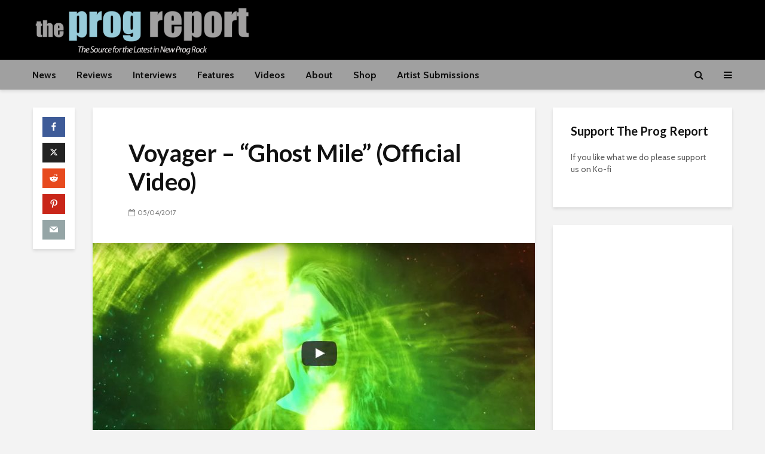

--- FILE ---
content_type: text/html; charset=utf-8
request_url: https://www.google.com/recaptcha/api2/aframe
body_size: -89
content:
<!DOCTYPE HTML><html><head><meta http-equiv="content-type" content="text/html; charset=UTF-8"></head><body><script nonce="ZnWN8Ia497cZ_6qAp6nqPQ">/** Anti-fraud and anti-abuse applications only. See google.com/recaptcha */ try{var clients={'sodar':'https://pagead2.googlesyndication.com/pagead/sodar?'};window.addEventListener("message",function(a){try{if(a.source===window.parent){var b=JSON.parse(a.data);var c=clients[b['id']];if(c){var d=document.createElement('img');d.src=c+b['params']+'&rc='+(localStorage.getItem("rc::a")?sessionStorage.getItem("rc::b"):"");window.document.body.appendChild(d);sessionStorage.setItem("rc::e",parseInt(sessionStorage.getItem("rc::e")||0)+1);localStorage.setItem("rc::h",'1769025469842');}}}catch(b){}});window.parent.postMessage("_grecaptcha_ready", "*");}catch(b){}</script></body></html>